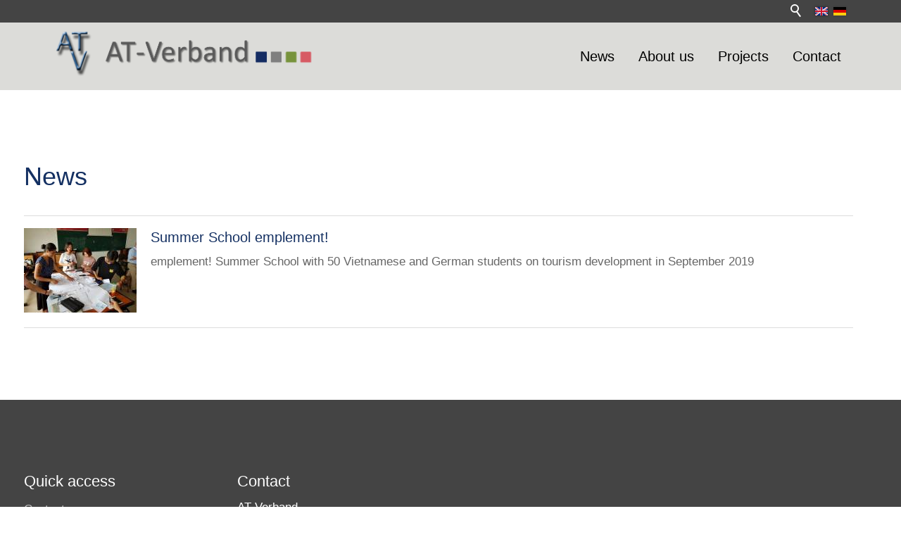

--- FILE ---
content_type: text/html; charset=utf-8
request_url: https://at.p-42.net/aten/aktuelles/
body_size: 3450
content:
<!DOCTYPE html>
<html lang="en" class="pagestatus-init no-js no-weditor scrolled-top page_var0 object-default project-aten subdir-aktuelles navId-942129942129"><head><meta charset="UTF-8" /><title>Aktuelle Meldungen</title><!--
      Diese Seite wurde mit Weblication® CMS erstellt.
      Weblication® ist ein Produkt der Scholl Communications AG in 77694 Kehl.
      Weitere Informationen finden Sie unter https://www.weblication.de bzw. https://scholl.de.
    --><meta name="Description" content="Aktuelle Meldungen aus unserem Unternehmen."/><meta name="Keywords" content="aktuelles, meldungen"/><meta name="Robots" content="noarchive, index, noodp"/><meta name="viewport" content="width=device-width, initial-scale=1"/><meta name="Generator" content="Weblication® CMS"/><!--[if IE]><meta http-equiv="x-ua-compatible" content="IE=edge" /><![endif]--><meta name="format-detection" content="telephone=no"/><link rel="icon" href="/atv-wGlobal/wGlobal/layout/images/site-icons/favicon.png"/><script>document.documentElement.className = document.documentElement.className.replace('no-js', 'js');wNavidStandard='942129942129';wProjectPath='/aten'; </script><link rel="stylesheet" href="/atv-wGlobal/wGlobal/layout/styles/optimized/design_0c0e1ba6984f7ff22847386c1ce0adc6.css?1658491069"/><script>var wCe = "e64160";</script></head><body><div id="blockPage"><div id="blockPageInner"><header id="blockHeader"><div id="blockHeaderBefore"><div id="blockHeaderBeforeInner"><div id="languageSelector"><div><div id="languageSelected" data-href="/aten/aktuelles/"><img src="/atv-wGlobal/wGlobal/layout/images/flags/en.svg" alt="Englisch" title="Englisch"/><span class="textShort">en</span><span class="text">Englisch</span><span class="opener"></span></div><div id="languageSelectable"><a class="lang current" href="/aten/aktuelles/"><img src="/atv-wGlobal/wGlobal/layout/images/flags/en.svg" alt="Englisch" title="Englisch"/><span class="textShort">en</span><span class="text">Englisch</span></a><a class="lang" href="/atv/aktuelles/"><img src="/atv-wGlobal/wGlobal/layout/images/flags/de.svg" alt="Deutsch" title="Deutsch"/><span class="textShort">de</span><span class="text">Deutsch</span></a></div></div></div><div id="searchBox"><form id="frmSearch" method="get" action="/aten/search/"><div class="searchBoxContainer"><div class="searchBoxLabel"><label for="searchTermGlobal">Suche</label></div><div class="searchBoxElement"><input type="text" class="searchTerm" id="searchTermGlobal" placeholder="Suche" data-project-search="/aten" name="searchTerm" value=""/><button id="searchSubmit" title="Suchen">Suchen</button></div></div></form></div><div id="blockHeaderBeforeContent"></div></div></div><div id="blockHeaderMain"><div id="blockHeaderMainInner"><a id="logo" href="/aten/" title="Zur Startseite"><img src="/atv-wAssets/img/Logo-AT-Homepage/Logo-mit-quadraten-bunt2.png" alt="Logo"/></a><div id="navigationMain"><div id="navigationMainToggler"><div>Navigation</div><div></div></div><nav><div><ul data-navlevel="1" data-embedmode="embed"><li class="default "><a href="/aten/aktuelles/">News</a></li><li class="open childs descendantSelected "><a href="/aten/ueber-uns/profil/?navid=561865561865" data-subline="">About us</a><span class="navpointToggler open"></span><ul data-navlevel="2"><li class="selected "><a href="/aten/ueber-uns/profil/?navid=942129942129">Profile</a></li><li class="default "><a href="/aten/ueber-uns/vorstand/">Board</a></li></ul></li><li class="open childs "><a href="/aten/projekte/aktuelle-projekte/?navid=1243194933573" title="" data-subline="">Projects</a><span class="navpointToggler"></span><ul data-navlevel="2"><li class="default "><a href="/aten/projekte/aktuelle-projekte/?navid=842356842356">Current projects</a></li><li class="default "><a href="/aten/projekte/abgeschlossene-projekte/">Completed projects</a></li></ul></li><li class="default "><a href="/aten/kontakt/">Contact</a></li></ul><div id="megaDropdown"></div></div></nav></div><div id="blockHeaderMainContent"></div></div></div></header><div id="blockBody"><div id="blockBodyBefore"><div id="blockBodyBeforeInner"></div></div><div id="blockBodyInner"><div id="blockMain"><div id="blockMainInner"><div id="blockContent"><div id="blockContentInner"><!--CONTENT:START--><div class="elementSection elementSection_var0  elementSectionPadding_var0 elementSectionMargin_var0 elementSectionInnerWidth_var0"><div class="sectionInner"><div class="elementHeadline elementHeadline_var0  elementHeadlineAlign_var0 elementHeadlineLevel_varh2" id="anchor_8a1bb60b_News"><h2>News</h2></div><div class="elementStandard elementContent elementList elementList-default elementList-default_var0" id="list_83154989"><ul data-welid="" class="listDefault listDefault_var0  listDefaultDate_var0 listDefaultTitle_var10 listDefaultDescription_var10 listDefaultThumbnail_var10 listDefaultBorder_var10 listDefaultLink_var0 listDefaultCols_var1 listGroup-content1 listEntries1"><li class="listEntry clickable listEntryObject-news listEntryObject-news_var0" data-rel="list_83154989" onclick="wOpenURL(this.getAttribute('data-url'), this.getAttribute('data-target'), this);return false;" data-url="/aten/aktuelles/meldungen/polarisationsgenerator.php" data-headlinefirstletter="S"><div class="listEntryInner"><div class="listEntryThumbnail"><picture data-lazyloading="1" data-rwid="75c3b51c6e59d1a742123135d843142f"><source media="(min-width: 1200px)" srcset="data:image/svg+xml;charset=utf-8,%3Csvg%20xmlns%3D%22http%3A%2F%2Fwww.w3.org%2F2000%2Fsvg%22%20version%3D%221.1%22%20width%3D%22160%22%20height%3D%22120%22%3E%3C%2Fsvg%3E 160w" data-src="/atv-wAssets/img/Aktuelles/weblication/wThumbnails/20190928_110229-b9074b71-84ef8e6f@160w.jpg 160w, /atv-wAssets/img/Aktuelles/weblication/wThumbnails/20190928_110229-b9074b71-84ef8e6f@320w2x.jpg 320w " sizes="160px" type="image/jpeg"/><source media="(min-width: 992px)" srcset="data:image/svg+xml;charset=utf-8,%3Csvg%20xmlns%3D%22http%3A%2F%2Fwww.w3.org%2F2000%2Fsvg%22%20version%3D%221.1%22%20width%3D%22160%22%20height%3D%22120%22%3E%3C%2Fsvg%3E 160w" data-src="/atv-wAssets/img/Aktuelles/weblication/wThumbnails/20190928_110229-b9074b71-84ef8e6f@160w.jpg 160w, /atv-wAssets/img/Aktuelles/weblication/wThumbnails/20190928_110229-b9074b71-84ef8e6f@320w2x.jpg 320w " sizes="160px" type="image/jpeg"/><source media="(min-width: 768px)" srcset="data:image/svg+xml;charset=utf-8,%3Csvg%20xmlns%3D%22http%3A%2F%2Fwww.w3.org%2F2000%2Fsvg%22%20version%3D%221.1%22%20width%3D%22160%22%20height%3D%22120%22%3E%3C%2Fsvg%3E 160w" data-src="/atv-wAssets/img/Aktuelles/weblication/wThumbnails/20190928_110229-b9074b71-84ef8e6f@160w.jpg 160w, /atv-wAssets/img/Aktuelles/weblication/wThumbnails/20190928_110229-b9074b71-84ef8e6f@320w2x.jpg 320w " sizes="160px" type="image/jpeg"/><source media="(min-width: 576px)" srcset="data:image/svg+xml;charset=utf-8,%3Csvg%20xmlns%3D%22http%3A%2F%2Fwww.w3.org%2F2000%2Fsvg%22%20version%3D%221.1%22%20width%3D%22160%22%20height%3D%22120%22%3E%3C%2Fsvg%3E 160w" data-src="/atv-wAssets/img/Aktuelles/weblication/wThumbnails/20190928_110229-b9074b71-84ef8e6f@160w.jpg 160w, /atv-wAssets/img/Aktuelles/weblication/wThumbnails/20190928_110229-b9074b71-84ef8e6f@320w2x.jpg 320w " sizes="160px" type="image/jpeg"/><source media="(min-width: 415px)" srcset="data:image/svg+xml;charset=utf-8,%3Csvg%20xmlns%3D%22http%3A%2F%2Fwww.w3.org%2F2000%2Fsvg%22%20version%3D%221.1%22%20width%3D%22160%22%20height%3D%22120%22%3E%3C%2Fsvg%3E 160w" data-src="/atv-wAssets/img/Aktuelles/weblication/wThumbnails/20190928_110229-b9074b71-84ef8e6f@160w.jpg 160w, /atv-wAssets/img/Aktuelles/weblication/wThumbnails/20190928_110229-b9074b71-84ef8e6f@320w2x.jpg 320w " sizes="160px" type="image/jpeg"/><source media="(max-width: 414px)" srcset="data:image/svg+xml;charset=utf-8,%3Csvg%20xmlns%3D%22http%3A%2F%2Fwww.w3.org%2F2000%2Fsvg%22%20version%3D%221.1%22%20width%3D%22150%22%20height%3D%22113%22%3E%3C%2Fsvg%3E 126w" data-src="/atv-wAssets/img/Aktuelles/weblication/wThumbnails/20190928_110229-b9074b71-84ef8e6f@126w.jpg 126w, /atv-wAssets/img/Aktuelles/weblication/wThumbnails/20190928_110229-b9074b71-84ef8e6f@252w2x.jpg 252w " sizes="126px" type="image/jpeg"/><img class="wglLazyLoadInit" src="data:image/svg+xml;charset=utf-8,%3Csvg%20xmlns%3D%22http%3A%2F%2Fwww.w3.org%2F2000%2Fsvg%22%20width%3D%222048%22%20height%3D%221536%22%20style%3D%22background-color%3Atransparent%22%3E%3C%2Fsvg%3E" data-src="/atv-wAssets/img/Aktuelles/weblication/wThumbnails/20190928_110229-b9074b71-84ef8e6f@ll.jpg" alt="Summer School emplement!"/></picture></div><h3 class="listEntryTitle"><a href="/aten/aktuelles/meldungen/polarisationsgenerator.php">Summer School emplement!</a></h3><div class="listEntryDescription">emplement! Summer School with 50 Vietnamese and German students on tourism development in September 2019</div></div></li></ul></div></div></div><!--CONTENT:STOP--><div id="blockAfter"><div id="blockAfterInner"><!--CONTENT:START--><div id="areaContent6Include" class="elementincludeContentCurrentObject"></div><!--CONTENT:STOP--></div></div></div></div></div></div></div></div><footer id="blockFooter"><div id="blockFooterInner"><div class="elementSection elementSection_var0  isDarkBackground iconsInvers elementSectionPadding_var0 elementSectionMargin_var0 elementSectionInnerWidth_var0 elementSectionBackgroundColor_var610"><div class="sectionInner"><div class="elementStandard elementContent elementContainerStandard elementContainerStandard_var0 elementContainerStandardColumns elementContainerStandardColumns4 elementContainerStandardColumns_var25252525 elementContainerStandardPadding_var0"><div class="col col1"><div></div></div><div class="col col2"><div><div class="elementHeadline elementHeadline_var0  elementHeadlineAlign_var0 elementHeadlineLevel_varh4" id="anchor_f7872956_Quick-access"><h4>Quick access</h4></div><div class="elementNavigation elementNavigation_var0 "><div id="navigationFootermap"><nav><div><ul data-navlevel="1"><li class="default "><a href="/aten/kontakt/" title="">Contact</a></li><li class="default "><a href="/aten/sitemap/">Content</a></li><li class="default "><a href="/aten/impressum/" title="">Impressum</a></li><li class="default "><a href="/aten/Privacy-Policy/">Privacy Policy</a></li></ul></div></nav></div></div></div></div><div class="col col3"><div></div></div><div class="col col4"><div><div class="elementHeadline elementHeadline_var0  elementHeadlineAlign_var0 elementHeadlineLevel_varh4" id="anchor_37b6af7d_Contact"><h4>Contact</h4></div><div class="elementIncludeGroup"><div class="elementText elementText_var0 elementTextListStyle_var0"><p>AT-Verband<br/>Waldburgstraße 96<br/>D-70563 Stuttgart</p><p class="hasOnlyATag"><a class="phone" href="tel:0765412345678">+49 (0)711-7355282</a></p><p class="hasOnlyATag"><a class="wpst" href="#wEmpty" onclick="wsmn('imaq:eicodecj;mwlokpnomyr*caxvw;biavv:qcfmanyd!z');return false;">info@at-verband.de<br/></a></p></div></div><div class="elementPicture elementPicture_var0 elementPictureAspectRatio_var0 elementPictureSize_var0 elementPictureBorder_var0 elementPictureTitle_var0 elementPicturePosition_var0 elementPictureTarget_var0 elementPictureQuality_var80"><figure><picture title="Powered by Weblication© CMS" class="picture" data-lazyloading="1"><source media="(min-width: 9999.160px)" srcset="[data-uri] 1x, [data-uri] 2x" data-src="/atv-wGlobal/wGlobal/layout/images/weblication/wThumbnails/logo-powered-by-neg-7d5f5446907d537g8e08ebc8a9ffa7f3.png 1x, /atv-wGlobal/wGlobal/layout/images/weblication/wThumbnails/logo-powered-by-neg-7d5f5446907d537g854a85398ee667d7.png 2x"/><img width="111" height="21" data-lazyloadwidthmaxactive="768" class="wglLazyLoadInit" src="[data-uri]" data-src="/atv-wGlobal/wGlobal/layout/images/weblication/wThumbnails/logo-powered-by-neg-7d5f5446907d537g8e08ebc8a9ffa7f3.png" alt="Powered by Weblication© CMS"/></picture></figure></div></div></div></div></div></div></div></footer></div></div><div id="cookieNotice" class="infoOnly"><div id="cookieNoticeInner"><div>This website uses cookies. By using this website, you accept the use of cookies. <a href="/aten/datenschutz">Data Privacy Information</a><button id="cookieNoticeCloser" onclick="document.cookie = 'hideCookieNotice=1;path=/;expires='+(new Date(new Date().getTime() + 30 * 1000 * 60 * 60 * 24).toGMTString());jQuery('#cookieNotice').slideUp()">Accept</button></div></div></div><script>var wCe = "e64160";</script><script defer="defer" src="/atv-wGlobal/wGlobal/layout/scripts/optimized/dfce33fc09055fbb0201f948c9c74693.js?220722135749"></script></body></html>
